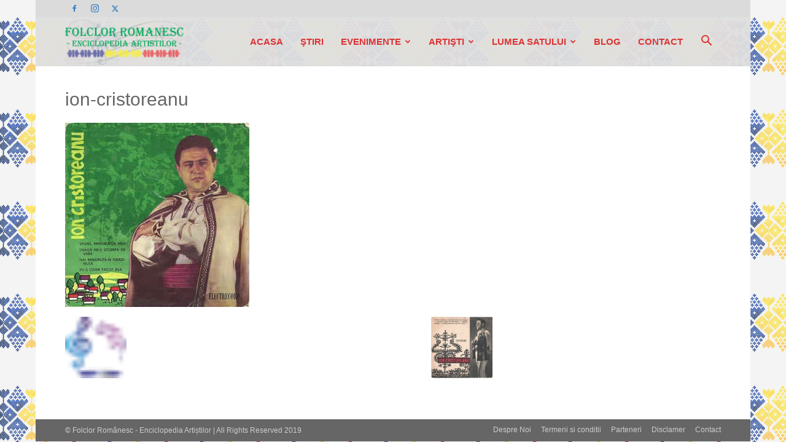

--- FILE ---
content_type: text/html; charset=UTF-8
request_url: https://folclor-romanesc.ro/ion-cristoreanu-2/
body_size: 12968
content:
<!doctype html > <!--[if IE 8]><html class="ie8" lang="en"> <![endif]--> <!--[if IE 9]><html class="ie9" lang="en"> <![endif]--> <!--[if gt IE 8]><!--><html dir="ltr" lang="en-US" prefix="og: https://ogp.me/ns#"> <!--<![endif]--><head><link media="all" href="https://folclor-romanesc.ro/wp-content/cache/autoptimize/autoptimize_fd3bc9352b48acbc5e010676e3c2a505.php" rel="stylesheet"><title>ion-cristoreanu | Folclor Românesc</title><meta charset="UTF-8" /><meta name="viewport" content="width=device-width, initial-scale=1.0"><link rel="pingback" href="https://folclor-romanesc.ro/xmlrpc.php" /><meta name="robots" content="max-image-preview:large" /><meta name="author" content="Folclor Românesc"/><link rel="canonical" href="https://folclor-romanesc.ro/ion-cristoreanu-2/" /><meta name="generator" content="All in One SEO (AIOSEO) 4.9.2" /><meta property="og:locale" content="en_US" /><meta property="og:site_name" content="Folclor Românesc" /><meta property="og:type" content="article" /><meta property="og:title" content="ion-cristoreanu | Folclor Românesc" /><meta property="og:url" content="https://folclor-romanesc.ro/ion-cristoreanu-2/" /><meta property="article:published_time" content="2016-10-29T10:23:06+00:00" /><meta property="article:modified_time" content="2018-01-10T12:56:23+00:00" /><meta property="article:publisher" content="https://www.facebook.com/musicartist.ro" /><meta name="twitter:card" content="summary" /><meta name="twitter:title" content="ion-cristoreanu | Folclor Românesc" /> <script type="application/ld+json" class="aioseo-schema">{"@context":"https:\/\/schema.org","@graph":[{"@type":"BreadcrumbList","@id":"https:\/\/folclor-romanesc.ro\/ion-cristoreanu-2\/#breadcrumblist","itemListElement":[{"@type":"ListItem","@id":"https:\/\/folclor-romanesc.ro#listItem","position":1,"name":"Home","item":"https:\/\/folclor-romanesc.ro","nextItem":{"@type":"ListItem","@id":"https:\/\/folclor-romanesc.ro\/ion-cristoreanu-2\/#listItem","name":"ion-cristoreanu"}},{"@type":"ListItem","@id":"https:\/\/folclor-romanesc.ro\/ion-cristoreanu-2\/#listItem","position":2,"name":"ion-cristoreanu","previousItem":{"@type":"ListItem","@id":"https:\/\/folclor-romanesc.ro#listItem","name":"Home"}}]},{"@type":"ItemPage","@id":"https:\/\/folclor-romanesc.ro\/ion-cristoreanu-2\/#itempage","url":"https:\/\/folclor-romanesc.ro\/ion-cristoreanu-2\/","name":"ion-cristoreanu | Folclor Rom\u00e2nesc","inLanguage":"en-US","isPartOf":{"@id":"https:\/\/folclor-romanesc.ro\/#website"},"breadcrumb":{"@id":"https:\/\/folclor-romanesc.ro\/ion-cristoreanu-2\/#breadcrumblist"},"author":{"@id":"https:\/\/folclor-romanesc.ro\/author\/musicart\/#author"},"creator":{"@id":"https:\/\/folclor-romanesc.ro\/author\/musicart\/#author"},"datePublished":"2016-10-29T13:23:06+02:00","dateModified":"2018-01-10T14:56:23+02:00"},{"@type":"Person","@id":"https:\/\/folclor-romanesc.ro\/#person","name":"Fratila Rossi"},{"@type":"Person","@id":"https:\/\/folclor-romanesc.ro\/author\/musicart\/#author","url":"https:\/\/folclor-romanesc.ro\/author\/musicart\/","name":"Folclor Rom\u00e2nesc"},{"@type":"WebSite","@id":"https:\/\/folclor-romanesc.ro\/#website","url":"https:\/\/folclor-romanesc.ro\/","name":"Folclor Rom\u00e2nesc","description":"\u0218tiri, Evenimente, Arti\u0219ti, Interviuri, Concerte, Muzic\u0103 Popular\u0103","inLanguage":"en-US","publisher":{"@id":"https:\/\/folclor-romanesc.ro\/#person"}}]}</script> <link rel="icon" type="image/png" href="https://folclor-romanesc.ro/wp-content/uploads/2019/01/Fav-Ico.png"><link rel="apple-touch-icon" sizes="76x76" href="https://folclor-romanesc.ro/wp-content/uploads/2019/01/Fav-Ico.png"/><link rel="apple-touch-icon" sizes="120x120" href="https://folclor-romanesc.ro/wp-content/uploads/2019/01/Fav-Ico.png"/><link rel="apple-touch-icon" sizes="152x152" href="https://folclor-romanesc.ro/wp-content/uploads/2019/01/Fav-Ico.png"/><link rel="apple-touch-icon" sizes="114x114" href="https://folclor-romanesc.ro/wp-content/uploads/2019/01/Fav-Ico.png"/><link rel="apple-touch-icon" sizes="144x144" href="https://folclor-romanesc.ro/wp-content/uploads/2019/01/Fav-Ico.png"/><link rel="alternate" type="application/rss+xml" title="Folclor Românesc &raquo; Feed" href="https://folclor-romanesc.ro/feed/" /><link rel="alternate" type="application/rss+xml" title="Folclor Românesc &raquo; Comments Feed" href="https://folclor-romanesc.ro/comments/feed/" /><link rel="alternate" title="oEmbed (JSON)" type="application/json+oembed" href="https://folclor-romanesc.ro/wp-json/oembed/1.0/embed?url=https%3A%2F%2Ffolclor-romanesc.ro%2Fion-cristoreanu-2%2F" /><link rel="alternate" title="oEmbed (XML)" type="text/xml+oembed" href="https://folclor-romanesc.ro/wp-json/oembed/1.0/embed?url=https%3A%2F%2Ffolclor-romanesc.ro%2Fion-cristoreanu-2%2F&#038;format=xml" />  <script src="//www.googletagmanager.com/gtag/js?id=G-8PWVZC8EQP"  data-cfasync="false" data-wpfc-render="false" type="text/javascript" async></script> <script data-cfasync="false" data-wpfc-render="false" type="text/javascript">var mi_version='9.11.1';var mi_track_user=true;var mi_no_track_reason='';var MonsterInsightsDefaultLocations={"page_location":"https:\/\/folclor-romanesc.ro\/ion-cristoreanu-2\/"};if(typeof MonsterInsightsPrivacyGuardFilter==='function'){var MonsterInsightsLocations=(typeof MonsterInsightsExcludeQuery==='object')?MonsterInsightsPrivacyGuardFilter(MonsterInsightsExcludeQuery):MonsterInsightsPrivacyGuardFilter(MonsterInsightsDefaultLocations);}else{var MonsterInsightsLocations=(typeof MonsterInsightsExcludeQuery==='object')?MonsterInsightsExcludeQuery:MonsterInsightsDefaultLocations;}
var disableStrs=['ga-disable-G-8PWVZC8EQP',];function __gtagTrackerIsOptedOut(){for(var index=0;index<disableStrs.length;index++){if(document.cookie.indexOf(disableStrs[index]+'=true')>-1){return true;}}
return false;}
if(__gtagTrackerIsOptedOut()){for(var index=0;index<disableStrs.length;index++){window[disableStrs[index]]=true;}}
function __gtagTrackerOptout(){for(var index=0;index<disableStrs.length;index++){document.cookie=disableStrs[index]+'=true; expires=Thu, 31 Dec 2099 23:59:59 UTC; path=/';window[disableStrs[index]]=true;}}
if('undefined'===typeof gaOptout){function gaOptout(){__gtagTrackerOptout();}}
window.dataLayer=window.dataLayer||[];window.MonsterInsightsDualTracker={helpers:{},trackers:{},};if(mi_track_user){function __gtagDataLayer(){dataLayer.push(arguments);}
function __gtagTracker(type,name,parameters){if(!parameters){parameters={};}
if(parameters.send_to){__gtagDataLayer.apply(null,arguments);return;}
if(type==='event'){parameters.send_to=monsterinsights_frontend.v4_id;var hookName=name;if(typeof parameters['event_category']!=='undefined'){hookName=parameters['event_category']+':'+name;}
if(typeof MonsterInsightsDualTracker.trackers[hookName]!=='undefined'){MonsterInsightsDualTracker.trackers[hookName](parameters);}else{__gtagDataLayer('event',name,parameters);}}else{__gtagDataLayer.apply(null,arguments);}}
__gtagTracker('js',new Date());__gtagTracker('set',{'developer_id.dZGIzZG':true,});if(MonsterInsightsLocations.page_location){__gtagTracker('set',MonsterInsightsLocations);}
__gtagTracker('config','G-8PWVZC8EQP',{"forceSSL":"true","link_attribution":"true"});window.gtag=__gtagTracker;(function(){var noopfn=function(){return null;};var newtracker=function(){return new Tracker();};var Tracker=function(){return null;};var p=Tracker.prototype;p.get=noopfn;p.set=noopfn;p.send=function(){var args=Array.prototype.slice.call(arguments);args.unshift('send');__gaTracker.apply(null,args);};var __gaTracker=function(){var len=arguments.length;if(len===0){return;}
var f=arguments[len-1];if(typeof f!=='object'||f===null||typeof f.hitCallback!=='function'){if('send'===arguments[0]){var hitConverted,hitObject=false,action;if('event'===arguments[1]){if('undefined'!==typeof arguments[3]){hitObject={'eventAction':arguments[3],'eventCategory':arguments[2],'eventLabel':arguments[4],'value':arguments[5]?arguments[5]:1,}}}
if('pageview'===arguments[1]){if('undefined'!==typeof arguments[2]){hitObject={'eventAction':'page_view','page_path':arguments[2],}}}
if(typeof arguments[2]==='object'){hitObject=arguments[2];}
if(typeof arguments[5]==='object'){Object.assign(hitObject,arguments[5]);}
if('undefined'!==typeof arguments[1].hitType){hitObject=arguments[1];if('pageview'===hitObject.hitType){hitObject.eventAction='page_view';}}
if(hitObject){action='timing'===arguments[1].hitType?'timing_complete':hitObject.eventAction;hitConverted=mapArgs(hitObject);__gtagTracker('event',action,hitConverted);}}
return;}
function mapArgs(args){var arg,hit={};var gaMap={'eventCategory':'event_category','eventAction':'event_action','eventLabel':'event_label','eventValue':'event_value','nonInteraction':'non_interaction','timingCategory':'event_category','timingVar':'name','timingValue':'value','timingLabel':'event_label','page':'page_path','location':'page_location','title':'page_title','referrer':'page_referrer',};for(arg in args){if(!(!args.hasOwnProperty(arg)||!gaMap.hasOwnProperty(arg))){hit[gaMap[arg]]=args[arg];}else{hit[arg]=args[arg];}}
return hit;}
try{f.hitCallback();}catch(ex){}};__gaTracker.create=newtracker;__gaTracker.getByName=newtracker;__gaTracker.getAll=function(){return[];};__gaTracker.remove=noopfn;__gaTracker.loaded=true;window['__gaTracker']=__gaTracker;})();}else{console.log("");(function(){function __gtagTracker(){return null;}
window['__gtagTracker']=__gtagTracker;window['gtag']=__gtagTracker;})();}</script>  <script data-cfasync="false" data-wpfc-render="false" type="text/javascript" id='monsterinsights-frontend-script-js-extra'>var monsterinsights_frontend={"js_events_tracking":"true","download_extensions":"doc,pdf,ppt,zip,xls,docx,pptx,xlsx","inbound_paths":"[{\"path\":\"\\\/go\\\/\",\"label\":\"affiliate\"},{\"path\":\"\\\/recommend\\\/\",\"label\":\"affiliate\"}]","home_url":"https:\/\/folclor-romanesc.ro","hash_tracking":"false","v4_id":"G-8PWVZC8EQP"};</script> <script type="text/javascript" src="https://folclor-romanesc.ro/wp-includes/js/jquery/jquery.min.js" id="jquery-core-js"></script> <script type="text/javascript" id="__ytprefs__-js-extra">var _EPYT_={"ajaxurl":"https://folclor-romanesc.ro/wp-admin/admin-ajax.php","security":"695e15a7ea","gallery_scrolloffset":"20","eppathtoscripts":"https://folclor-romanesc.ro/wp-content/plugins/youtube-embed-plus/scripts/","eppath":"https://folclor-romanesc.ro/wp-content/plugins/youtube-embed-plus/","epresponsiveselector":"[\"iframe.__youtube_prefs_widget__\"]","epdovol":"1","version":"14.2.4","evselector":"iframe.__youtube_prefs__[src], iframe[src*=\"youtube.com/embed/\"], iframe[src*=\"youtube-nocookie.com/embed/\"]","ajax_compat":"","maxres_facade":"eager","ytapi_load":"light","pause_others":"","stopMobileBuffer":"1","facade_mode":"","not_live_on_channel":""};</script> <script></script><link rel="https://api.w.org/" href="https://folclor-romanesc.ro/wp-json/" /><link rel="alternate" title="JSON" type="application/json" href="https://folclor-romanesc.ro/wp-json/wp/v2/media/494" /><link rel="EditURI" type="application/rsd+xml" title="RSD" href="https://folclor-romanesc.ro/xmlrpc.php?rsd" /><meta name="generator" content="WordPress 6.9" /><link rel='shortlink' href='https://folclor-romanesc.ro/?p=494' /><meta name="generator" content="Powered by WPBakery Page Builder - drag and drop page builder for WordPress."/>  <script type="text/javascript" id="td-generated-header-js">var tdBlocksArray=[];function tdBlock(){this.id='';this.block_type=1;this.atts='';this.td_column_number='';this.td_current_page=1;this.post_count=0;this.found_posts=0;this.max_num_pages=0;this.td_filter_value='';this.is_ajax_running=false;this.td_user_action='';this.header_color='';this.ajax_pagination_infinite_stop='';}
(function(){var htmlTag=document.getElementsByTagName("html")[0];if(navigator.userAgent.indexOf("MSIE 10.0")>-1){htmlTag.className+=' ie10';}
if(!!navigator.userAgent.match(/Trident.*rv\:11\./)){htmlTag.className+=' ie11';}
if(navigator.userAgent.indexOf("Edge")>-1){htmlTag.className+=' ieEdge';}
if(/(iPad|iPhone|iPod)/g.test(navigator.userAgent)){htmlTag.className+=' td-md-is-ios';}
var user_agent=navigator.userAgent.toLowerCase();if(user_agent.indexOf("android")>-1){htmlTag.className+=' td-md-is-android';}
if(-1!==navigator.userAgent.indexOf('Mac OS X')){htmlTag.className+=' td-md-is-os-x';}
if(/chrom(e|ium)/.test(navigator.userAgent.toLowerCase())){htmlTag.className+=' td-md-is-chrome';}
if(-1!==navigator.userAgent.indexOf('Firefox')){htmlTag.className+=' td-md-is-firefox';}
if(-1!==navigator.userAgent.indexOf('Safari')&&-1===navigator.userAgent.indexOf('Chrome')){htmlTag.className+=' td-md-is-safari';}
if(-1!==navigator.userAgent.indexOf('IEMobile')){htmlTag.className+=' td-md-is-iemobile';}})();var tdLocalCache={};(function(){"use strict";tdLocalCache={data:{},remove:function(resource_id){delete tdLocalCache.data[resource_id];},exist:function(resource_id){return tdLocalCache.data.hasOwnProperty(resource_id)&&tdLocalCache.data[resource_id]!==null;},get:function(resource_id){return tdLocalCache.data[resource_id];},set:function(resource_id,cachedData){tdLocalCache.remove(resource_id);tdLocalCache.data[resource_id]=cachedData;}};})();var td_viewport_interval_list=[{"limitBottom":767,"sidebarWidth":228},{"limitBottom":1018,"sidebarWidth":300},{"limitBottom":1140,"sidebarWidth":324}];var tdc_is_installed="yes";var tdc_domain_active=false;var td_ajax_url="https:\/\/folclor-romanesc.ro\/wp-admin\/admin-ajax.php?td_theme_name=Newspaper&v=12.7.3";var td_get_template_directory_uri="https:\/\/folclor-romanesc.ro\/wp-content\/plugins\/td-composer\/legacy\/common";var tds_snap_menu="snap";var tds_logo_on_sticky="show_header_logo";var tds_header_style="6";var td_please_wait="Please wait...";var td_email_user_pass_incorrect="User or password incorrect!";var td_email_user_incorrect="Email or username incorrect!";var td_email_incorrect="Email incorrect!";var td_user_incorrect="Username incorrect!";var td_email_user_empty="Email or username empty!";var td_pass_empty="Pass empty!";var td_pass_pattern_incorrect="Invalid Pass Pattern!";var td_retype_pass_incorrect="Retyped Pass incorrect!";var tds_more_articles_on_post_enable="show";var tds_more_articles_on_post_time_to_wait="";var tds_more_articles_on_post_pages_distance_from_top=0;var tds_captcha="";var tds_theme_color_site_wide="rgba(77,178,236,0.86)";var tds_smart_sidebar="enabled";var tdThemeName="Newspaper";var tdThemeNameWl="Newspaper";var td_magnific_popup_translation_tPrev="Previous (Left arrow key)";var td_magnific_popup_translation_tNext="Next (Right arrow key)";var td_magnific_popup_translation_tCounter="%curr% of %total%";var td_magnific_popup_translation_ajax_tError="The content from %url% could not be loaded.";var td_magnific_popup_translation_image_tError="The image #%curr% could not be loaded.";var tdBlockNonce="9e81269351";var tdMobileMenu="enabled";var tdMobileSearch="enabled";var tdDateNamesI18n={"month_names":["January","February","March","April","May","June","July","August","September","October","November","December"],"month_names_short":["Jan","Feb","Mar","Apr","May","Jun","Jul","Aug","Sep","Oct","Nov","Dec"],"day_names":["Sunday","Monday","Tuesday","Wednesday","Thursday","Friday","Saturday"],"day_names_short":["Sun","Mon","Tue","Wed","Thu","Fri","Sat"]};var tdb_modal_confirm="Save";var tdb_modal_cancel="Cancel";var tdb_modal_confirm_alt="Yes";var tdb_modal_cancel_alt="No";var td_deploy_mode="deploy";var td_ad_background_click_link="";var td_ad_background_click_target="";</script> <style>.td-header-wrap .black-menu .sf-menu>.current-menu-item>a,.td-header-wrap .black-menu .sf-menu>.current-menu-ancestor>a,.td-header-wrap .black-menu .sf-menu>.current-category-ancestor>a,.td-header-wrap .black-menu .sf-menu>li>a:hover,.td-header-wrap .black-menu .sf-menu>.sfHover>a,.td-header-style-12 .td-header-menu-wrap-full,.sf-menu>.current-menu-item>a:after,.sf-menu>.current-menu-ancestor>a:after,.sf-menu>.current-category-ancestor>a:after,.sf-menu>li:hover>a:after,.sf-menu>.sfHover>a:after,.td-header-style-12 .td-affix,.header-search-wrap .td-drop-down-search:after,.header-search-wrap .td-drop-down-search .btn:hover,input[type=submit]:hover,.td-read-more a,.td-post-category:hover,.td-grid-style-1.td-hover-1 .td-big-grid-post:hover .td-post-category,.td-grid-style-5.td-hover-1 .td-big-grid-post:hover .td-post-category,.td_top_authors .td-active .td-author-post-count,.td_top_authors .td-active .td-author-comments-count,.td_top_authors .td_mod_wrap:hover .td-author-post-count,.td_top_authors .td_mod_wrap:hover .td-author-comments-count,.td-404-sub-sub-title a:hover,.td-search-form-widget .wpb_button:hover,.td-rating-bar-wrap div,.td_category_template_3 .td-current-sub-category,.dropcap,.td_wrapper_video_playlist .td_video_controls_playlist_wrapper,.wpb_default,.wpb_default:hover,.td-left-smart-list:hover,.td-right-smart-list:hover,.woocommerce-checkout .woocommerce input.button:hover,.woocommerce-page .woocommerce a.button:hover,.woocommerce-account div.woocommerce .button:hover,#bbpress-forums button:hover,.bbp_widget_login .button:hover,.td-footer-wrapper .td-post-category,.td-footer-wrapper .widget_product_search input[type=submit]:hover,.woocommerce .product a.button:hover,.woocommerce .product #respond input#submit:hover,.woocommerce .checkout input#place_order:hover,.woocommerce .woocommerce.widget .button:hover,.single-product .product .summary .cart .button:hover,.woocommerce-cart .woocommerce table.cart .button:hover,.woocommerce-cart .woocommerce .shipping-calculator-form .button:hover,.td-next-prev-wrap a:hover,.td-load-more-wrap a:hover,.td-post-small-box a:hover,.page-nav .current,.page-nav:first-child>div,.td_category_template_8 .td-category-header .td-category a.td-current-sub-category,.td_category_template_4 .td-category-siblings .td-category a:hover,#bbpress-forums .bbp-pagination .current,#bbpress-forums #bbp-single-user-details #bbp-user-navigation li.current a,.td-theme-slider:hover .slide-meta-cat a,a.vc_btn-black:hover,.td-trending-now-wrapper:hover .td-trending-now-title,.td-scroll-up,.td-smart-list-button:hover,.td-weather-information:before,.td-weather-week:before,.td_block_exchange .td-exchange-header:before,.td_block_big_grid_9.td-grid-style-1 .td-post-category,.td_block_big_grid_9.td-grid-style-5 .td-post-category,.td-grid-style-6.td-hover-1 .td-module-thumb:after,.td-pulldown-syle-2 .td-subcat-dropdown ul:after,.td_block_template_9 .td-block-title:after,.td_block_template_15 .td-block-title:before,div.wpforms-container .wpforms-form div.wpforms-submit-container button[type=submit]{background-color:rgba(77,178,236,.86)}.td_block_template_4 .td-related-title .td-cur-simple-item:before{border-color:rgba(77,178,236,.86) transparent transparent transparent!important}.woocommerce .woocommerce-message .button:hover,.woocommerce .woocommerce-error .button:hover,.woocommerce .woocommerce-info .button:hover{background-color:rgba(77,178,236,.86)!important}.td_block_template_4 .td-related-title .td-cur-simple-item,.td_block_template_3 .td-related-title .td-cur-simple-item,.td_block_template_9 .td-related-title:after{background-color:rgba(77,178,236,.86)}.woocommerce .product .onsale,.woocommerce.widget .ui-slider .ui-slider-handle{background:none rgba(77,178,236,.86)}.woocommerce.widget.widget_layered_nav_filters ul li a{background:none repeat scroll 0 0 rgba(77,178,236,.86)!important}a,cite a:hover,.td_mega_menu_sub_cats .cur-sub-cat,.td-mega-span h3 a:hover,.td_mod_mega_menu:hover .entry-title a,.header-search-wrap .result-msg a:hover,.td-header-top-menu .td-drop-down-search .td_module_wrap:hover .entry-title a,.td-header-top-menu .td-icon-search:hover,.td-header-wrap .result-msg a:hover,.top-header-menu li a:hover,.top-header-menu .current-menu-item>a,.top-header-menu .current-menu-ancestor>a,.top-header-menu .current-category-ancestor>a,.td-social-icon-wrap>a:hover,.td-header-sp-top-widget .td-social-icon-wrap a:hover,.td-page-content blockquote p,.td-post-content blockquote p,.mce-content-body blockquote p,.comment-content blockquote p,.wpb_text_column blockquote p,.td_block_text_with_title blockquote p,.td_module_wrap:hover .entry-title a,.td-subcat-filter .td-subcat-list a:hover,.td-subcat-filter .td-subcat-dropdown a:hover,.td_quote_on_blocks,.dropcap2,.dropcap3,.td_top_authors .td-active .td-authors-name a,.td_top_authors .td_mod_wrap:hover .td-authors-name a,.td-post-next-prev-content a:hover,.author-box-wrap .td-author-social a:hover,.td-author-name a:hover,.td-author-url a:hover,.td_mod_related_posts:hover h3>a,.td-post-template-11 .td-related-title .td-related-left:hover,.td-post-template-11 .td-related-title .td-related-right:hover,.td-post-template-11 .td-related-title .td-cur-simple-item,.td-post-template-11 .td_block_related_posts .td-next-prev-wrap a:hover,.comment-reply-link:hover,.logged-in-as a:hover,#cancel-comment-reply-link:hover,.td-search-query,.td-category-header .td-pulldown-category-filter-link:hover,.td-category-siblings .td-subcat-dropdown a:hover,.td-category-siblings .td-subcat-dropdown a.td-current-sub-category,.widget a:hover,.td_wp_recentcomments a:hover,.archive .widget_archive .current,.archive .widget_archive .current a,.widget_calendar tfoot a:hover,.woocommerce a.added_to_cart:hover,.woocommerce-account .woocommerce-MyAccount-navigation a:hover,#bbpress-forums li.bbp-header .bbp-reply-content span a:hover,#bbpress-forums .bbp-forum-freshness a:hover,#bbpress-forums .bbp-topic-freshness a:hover,#bbpress-forums .bbp-forums-list li a:hover,#bbpress-forums .bbp-forum-title:hover,#bbpress-forums .bbp-topic-permalink:hover,#bbpress-forums .bbp-topic-started-by a:hover,#bbpress-forums .bbp-topic-started-in a:hover,#bbpress-forums .bbp-body .super-sticky li.bbp-topic-title .bbp-topic-permalink,#bbpress-forums .bbp-body .sticky li.bbp-topic-title .bbp-topic-permalink,.widget_display_replies .bbp-author-name,.widget_display_topics .bbp-author-name,.footer-text-wrap .footer-email-wrap a,.td-subfooter-menu li a:hover,.footer-social-wrap a:hover,a.vc_btn-black:hover,.td-smart-list-dropdown-wrap .td-smart-list-button:hover,.td_module_17 .td-read-more a:hover,.td_module_18 .td-read-more a:hover,.td_module_19 .td-post-author-name a:hover,.td-instagram-user a,.td-pulldown-syle-2 .td-subcat-dropdown:hover .td-subcat-more span,.td-pulldown-syle-2 .td-subcat-dropdown:hover .td-subcat-more i,.td-pulldown-syle-3 .td-subcat-dropdown:hover .td-subcat-more span,.td-pulldown-syle-3 .td-subcat-dropdown:hover .td-subcat-more i,.td-block-title-wrap .td-wrapper-pulldown-filter .td-pulldown-filter-display-option:hover,.td-block-title-wrap .td-wrapper-pulldown-filter .td-pulldown-filter-display-option:hover i,.td-block-title-wrap .td-wrapper-pulldown-filter .td-pulldown-filter-link:hover,.td-block-title-wrap .td-wrapper-pulldown-filter .td-pulldown-filter-item .td-cur-simple-item,.td_block_template_2 .td-related-title .td-cur-simple-item,.td_block_template_5 .td-related-title .td-cur-simple-item,.td_block_template_6 .td-related-title .td-cur-simple-item,.td_block_template_7 .td-related-title .td-cur-simple-item,.td_block_template_8 .td-related-title .td-cur-simple-item,.td_block_template_9 .td-related-title .td-cur-simple-item,.td_block_template_10 .td-related-title .td-cur-simple-item,.td_block_template_11 .td-related-title .td-cur-simple-item,.td_block_template_12 .td-related-title .td-cur-simple-item,.td_block_template_13 .td-related-title .td-cur-simple-item,.td_block_template_14 .td-related-title .td-cur-simple-item,.td_block_template_15 .td-related-title .td-cur-simple-item,.td_block_template_16 .td-related-title .td-cur-simple-item,.td_block_template_17 .td-related-title .td-cur-simple-item,.td-theme-wrap .sf-menu ul .td-menu-item>a:hover,.td-theme-wrap .sf-menu ul .sfHover>a,.td-theme-wrap .sf-menu ul .current-menu-ancestor>a,.td-theme-wrap .sf-menu ul .current-category-ancestor>a,.td-theme-wrap .sf-menu ul .current-menu-item>a,.td_outlined_btn,.td_block_categories_tags .td-ct-item:hover{color:rgba(77,178,236,.86)}a.vc_btn-black.vc_btn_square_outlined:hover,a.vc_btn-black.vc_btn_outlined:hover,.td-mega-menu-page .wpb_content_element ul li a:hover,.td-theme-wrap .td-aj-search-results .td_module_wrap:hover .entry-title a,.td-theme-wrap .header-search-wrap .result-msg a:hover{color:rgba(77,178,236,.86)!important}.td-next-prev-wrap a:hover,.td-load-more-wrap a:hover,.td-post-small-box a:hover,.page-nav .current,.page-nav:first-child>div,.td_category_template_8 .td-category-header .td-category a.td-current-sub-category,.td_category_template_4 .td-category-siblings .td-category a:hover,#bbpress-forums .bbp-pagination .current,.post .td_quote_box,.page .td_quote_box,a.vc_btn-black:hover,.td_block_template_5 .td-block-title>*,.td_outlined_btn{border-color:rgba(77,178,236,.86)}.td_wrapper_video_playlist .td_video_currently_playing:after{border-color:rgba(77,178,236,.86)!important}.header-search-wrap .td-drop-down-search:before{border-color:transparent transparent rgba(77,178,236,.86) transparent}.block-title>span,.block-title>a,.block-title>label,.widgettitle,.widgettitle:after,.td-trending-now-title,.td-trending-now-wrapper:hover .td-trending-now-title,.wpb_tabs li.ui-tabs-active a,.wpb_tabs li:hover a,.vc_tta-container .vc_tta-color-grey.vc_tta-tabs-position-top.vc_tta-style-classic .vc_tta-tabs-container .vc_tta-tab.vc_active>a,.vc_tta-container .vc_tta-color-grey.vc_tta-tabs-position-top.vc_tta-style-classic .vc_tta-tabs-container .vc_tta-tab:hover>a,.td_block_template_1 .td-related-title .td-cur-simple-item,.woocommerce .product .products h2:not(.woocommerce-loop-product__title),.td-subcat-filter .td-subcat-dropdown:hover .td-subcat-more,.td_3D_btn,.td_shadow_btn,.td_default_btn,.td_round_btn,.td_outlined_btn:hover{background-color:rgba(77,178,236,.86)}.woocommerce div.product .woocommerce-tabs ul.tabs li.active{background-color:rgba(77,178,236,.86)!important}.block-title,.td_block_template_1 .td-related-title,.wpb_tabs .wpb_tabs_nav,.vc_tta-container .vc_tta-color-grey.vc_tta-tabs-position-top.vc_tta-style-classic .vc_tta-tabs-container,.woocommerce div.product .woocommerce-tabs ul.tabs:before{border-color:rgba(77,178,236,.86)}.td_block_wrap .td-subcat-item a.td-cur-simple-item{color:rgba(77,178,236,.86)}.td-grid-style-4 .entry-title{background-color:rgba(77,178,236,.86)}.block-title>span,.block-title>span>a,.block-title>a,.block-title>label,.widgettitle,.widgettitle:after,.td-trending-now-title,.td-trending-now-wrapper:hover .td-trending-now-title,.wpb_tabs li.ui-tabs-active a,.wpb_tabs li:hover a,.vc_tta-container .vc_tta-color-grey.vc_tta-tabs-position-top.vc_tta-style-classic .vc_tta-tabs-container .vc_tta-tab.vc_active>a,.vc_tta-container .vc_tta-color-grey.vc_tta-tabs-position-top.vc_tta-style-classic .vc_tta-tabs-container .vc_tta-tab:hover>a,.td_block_template_1 .td-related-title .td-cur-simple-item,.woocommerce .product .products h2:not(.woocommerce-loop-product__title),.td-subcat-filter .td-subcat-dropdown:hover .td-subcat-more,.td-weather-information:before,.td-weather-week:before,.td_block_exchange .td-exchange-header:before,.td-theme-wrap .td_block_template_3 .td-block-title>*,.td-theme-wrap .td_block_template_4 .td-block-title>*,.td-theme-wrap .td_block_template_7 .td-block-title>*,.td-theme-wrap .td_block_template_9 .td-block-title:after,.td-theme-wrap .td_block_template_10 .td-block-title:before,.td-theme-wrap .td_block_template_11 .td-block-title:before,.td-theme-wrap .td_block_template_11 .td-block-title:after,.td-theme-wrap .td_block_template_14 .td-block-title,.td-theme-wrap .td_block_template_15 .td-block-title:before,.td-theme-wrap .td_block_template_17 .td-block-title:before{background-color:#6e83c1}.woocommerce div.product .woocommerce-tabs ul.tabs li.active{background-color:#6e83c1!important}.block-title,.td_block_template_1 .td-related-title,.wpb_tabs .wpb_tabs_nav,.vc_tta-container .vc_tta-color-grey.vc_tta-tabs-position-top.vc_tta-style-classic .vc_tta-tabs-container,.woocommerce div.product .woocommerce-tabs ul.tabs:before,.td-theme-wrap .td_block_template_5 .td-block-title>*,.td-theme-wrap .td_block_template_17 .td-block-title,.td-theme-wrap .td_block_template_17 .td-block-title:before{border-color:#6e83c1}.td-theme-wrap .td_block_template_4 .td-block-title>*:before,.td-theme-wrap .td_block_template_17 .td-block-title:after{border-color:#6e83c1 transparent transparent}.td-theme-wrap .td_block_template_4 .td-related-title .td-cur-simple-item:before{border-color:#6e83c1 transparent transparent transparent!important}.td-header-wrap .td-header-top-menu-full,.td-header-wrap .top-header-menu .sub-menu{background-color:rgba(214,214,214,.83)}.td-header-style-8 .td-header-top-menu-full{background-color:transparent}.td-header-style-8 .td-header-top-menu-full .td-header-top-menu{background-color:rgba(214,214,214,.83);padding-left:15px;padding-right:15px}.td-header-wrap .td-header-top-menu-full .td-header-top-menu,.td-header-wrap .td-header-top-menu-full{border-bottom:none}.td-header-top-menu,.td-header-top-menu a,.td-header-wrap .td-header-top-menu-full .td-header-top-menu,.td-header-wrap .td-header-top-menu-full a,.td-header-style-8 .td-header-top-menu,.td-header-style-8 .td-header-top-menu a,.td-header-top-menu .td-drop-down-search .entry-title a{color:rgba(30,115,190,.92)}.td-header-wrap .td-header-menu-wrap-full,.td-header-menu-wrap.td-affix,.td-header-style-3 .td-header-main-menu,.td-header-style-3 .td-affix .td-header-main-menu,.td-header-style-4 .td-header-main-menu,.td-header-style-4 .td-affix .td-header-main-menu,.td-header-style-8 .td-header-menu-wrap.td-affix,.td-header-style-8 .td-header-top-menu-full{background-color:rgba(224,224,224,.95)}.td-boxed-layout .td-header-style-3 .td-header-menu-wrap,.td-boxed-layout .td-header-style-4 .td-header-menu-wrap,.td-header-style-3 .td_stretch_content .td-header-menu-wrap,.td-header-style-4 .td_stretch_content .td-header-menu-wrap{background-color:rgba(224,224,224,.95)!important}@media (min-width:1019px){.td-header-style-1 .td-header-sp-recs,.td-header-style-1 .td-header-sp-logo{margin-bottom:28px}}@media (min-width:768px) and (max-width:1018px){.td-header-style-1 .td-header-sp-recs,.td-header-style-1 .td-header-sp-logo{margin-bottom:14px}}.td-header-style-7 .td-header-top-menu{border-bottom:none}.sf-menu>.current-menu-item>a:after,.sf-menu>.current-menu-ancestor>a:after,.sf-menu>.current-category-ancestor>a:after,.sf-menu>li:hover>a:after,.sf-menu>.sfHover>a:after,.td_block_mega_menu .td-next-prev-wrap a:hover,.td-mega-span .td-post-category:hover,.td-header-wrap .black-menu .sf-menu>li>a:hover,.td-header-wrap .black-menu .sf-menu>.current-menu-ancestor>a,.td-header-wrap .black-menu .sf-menu>.sfHover>a,.header-search-wrap .td-drop-down-search:after,.header-search-wrap .td-drop-down-search .btn:hover,.td-header-wrap .black-menu .sf-menu>.current-menu-item>a,.td-header-wrap .black-menu .sf-menu>.current-menu-ancestor>a,.td-header-wrap .black-menu .sf-menu>.current-category-ancestor>a{background-color:#4db2ec}.td_block_mega_menu .td-next-prev-wrap a:hover{border-color:#4db2ec}.header-search-wrap .td-drop-down-search:before{border-color:transparent transparent #4db2ec}.td_mega_menu_sub_cats .cur-sub-cat,.td_mod_mega_menu:hover .entry-title a,.td-theme-wrap .sf-menu ul .td-menu-item>a:hover,.td-theme-wrap .sf-menu ul .sfHover>a,.td-theme-wrap .sf-menu ul .current-menu-ancestor>a,.td-theme-wrap .sf-menu ul .current-category-ancestor>a,.td-theme-wrap .sf-menu ul .current-menu-item>a{color:#4db2ec}.td-header-wrap .td-header-menu-wrap .sf-menu>li>a,.td-header-wrap .td-header-menu-social .td-social-icon-wrap a,.td-header-style-4 .td-header-menu-social .td-social-icon-wrap i,.td-header-style-5 .td-header-menu-social .td-social-icon-wrap i,.td-header-style-6 .td-header-menu-social .td-social-icon-wrap i,.td-header-style-12 .td-header-menu-social .td-social-icon-wrap i,.td-header-wrap .header-search-wrap #td-header-search-button .td-icon-search{color:#d33}.td-header-wrap .td-header-menu-social+.td-search-wrapper #td-header-search-button:before{background-color:#d33}.td-theme-wrap #td-header-search,.td-theme-wrap .header-search-wrap .td-aj-search-results{border-color:rgba(78,142,252,.67)!important}@media (max-width:767px){body .td-header-wrap .td-header-main-menu{background-color:#dbe8c5!important}}.td-footer-wrapper,.td-footer-wrapper .td_block_template_7 .td-block-title>*,.td-footer-wrapper .td_block_template_17 .td-block-title,.td-footer-wrapper .td-block-title-wrap .td-wrapper-pulldown-filter{background-color:#878787}.td-sub-footer-container{background-color:#666}.td-post-content h1,.td-post-content h2,.td-post-content h3,.td-post-content h4,.td-post-content h5,.td-post-content h6{color:#666}.td-page-header h1,.td-page-title,.woocommerce-page .page-title{color:#666}.td-page-content h1,.td-page-content h2,.td-page-content h3,.td-page-content h4,.td-page-content h5,.td-page-content h6{color:#666}.td-page-content .widgettitle{color:#fff}ul.sf-menu>.td-menu-item>a,.td-theme-wrap .td-header-menu-social{font-size:15px}.post blockquote p,.page blockquote p,.td-post-text-content blockquote p{font-size:13px;line-height:13px;font-weight:700}.td-post-content h1{font-size:15px;line-height:15px;font-weight:700}.td-post-content h2{font-size:15px;line-height:15px}.td-page-content h1,.wpb_text_column h1{font-size:15px;line-height:15px;font-weight:700}.td-page-content h2,.wpb_text_column h2{font-size:15px;line-height:15px}body{background-color:rgba(244,244,244,.98);background-image:url("https://folclor-romanesc.ro/wp-content/uploads/2019/01/Motive-Populare-150x150.png")}.td-header-wrap .black-menu .sf-menu>.current-menu-item>a,.td-header-wrap .black-menu .sf-menu>.current-menu-ancestor>a,.td-header-wrap .black-menu .sf-menu>.current-category-ancestor>a,.td-header-wrap .black-menu .sf-menu>li>a:hover,.td-header-wrap .black-menu .sf-menu>.sfHover>a,.td-header-style-12 .td-header-menu-wrap-full,.sf-menu>.current-menu-item>a:after,.sf-menu>.current-menu-ancestor>a:after,.sf-menu>.current-category-ancestor>a:after,.sf-menu>li:hover>a:after,.sf-menu>.sfHover>a:after,.td-header-style-12 .td-affix,.header-search-wrap .td-drop-down-search:after,.header-search-wrap .td-drop-down-search .btn:hover,input[type=submit]:hover,.td-read-more a,.td-post-category:hover,.td-grid-style-1.td-hover-1 .td-big-grid-post:hover .td-post-category,.td-grid-style-5.td-hover-1 .td-big-grid-post:hover .td-post-category,.td_top_authors .td-active .td-author-post-count,.td_top_authors .td-active .td-author-comments-count,.td_top_authors .td_mod_wrap:hover .td-author-post-count,.td_top_authors .td_mod_wrap:hover .td-author-comments-count,.td-404-sub-sub-title a:hover,.td-search-form-widget .wpb_button:hover,.td-rating-bar-wrap div,.td_category_template_3 .td-current-sub-category,.dropcap,.td_wrapper_video_playlist .td_video_controls_playlist_wrapper,.wpb_default,.wpb_default:hover,.td-left-smart-list:hover,.td-right-smart-list:hover,.woocommerce-checkout .woocommerce input.button:hover,.woocommerce-page .woocommerce a.button:hover,.woocommerce-account div.woocommerce .button:hover,#bbpress-forums button:hover,.bbp_widget_login .button:hover,.td-footer-wrapper .td-post-category,.td-footer-wrapper .widget_product_search input[type=submit]:hover,.woocommerce .product a.button:hover,.woocommerce .product #respond input#submit:hover,.woocommerce .checkout input#place_order:hover,.woocommerce .woocommerce.widget .button:hover,.single-product .product .summary .cart .button:hover,.woocommerce-cart .woocommerce table.cart .button:hover,.woocommerce-cart .woocommerce .shipping-calculator-form .button:hover,.td-next-prev-wrap a:hover,.td-load-more-wrap a:hover,.td-post-small-box a:hover,.page-nav .current,.page-nav:first-child>div,.td_category_template_8 .td-category-header .td-category a.td-current-sub-category,.td_category_template_4 .td-category-siblings .td-category a:hover,#bbpress-forums .bbp-pagination .current,#bbpress-forums #bbp-single-user-details #bbp-user-navigation li.current a,.td-theme-slider:hover .slide-meta-cat a,a.vc_btn-black:hover,.td-trending-now-wrapper:hover .td-trending-now-title,.td-scroll-up,.td-smart-list-button:hover,.td-weather-information:before,.td-weather-week:before,.td_block_exchange .td-exchange-header:before,.td_block_big_grid_9.td-grid-style-1 .td-post-category,.td_block_big_grid_9.td-grid-style-5 .td-post-category,.td-grid-style-6.td-hover-1 .td-module-thumb:after,.td-pulldown-syle-2 .td-subcat-dropdown ul:after,.td_block_template_9 .td-block-title:after,.td_block_template_15 .td-block-title:before,div.wpforms-container .wpforms-form div.wpforms-submit-container button[type=submit]{background-color:rgba(77,178,236,.86)}.td_block_template_4 .td-related-title .td-cur-simple-item:before{border-color:rgba(77,178,236,.86) transparent transparent transparent!important}.woocommerce .woocommerce-message .button:hover,.woocommerce .woocommerce-error .button:hover,.woocommerce .woocommerce-info .button:hover{background-color:rgba(77,178,236,.86)!important}.td_block_template_4 .td-related-title .td-cur-simple-item,.td_block_template_3 .td-related-title .td-cur-simple-item,.td_block_template_9 .td-related-title:after{background-color:rgba(77,178,236,.86)}.woocommerce .product .onsale,.woocommerce.widget .ui-slider .ui-slider-handle{background:none rgba(77,178,236,.86)}.woocommerce.widget.widget_layered_nav_filters ul li a{background:none repeat scroll 0 0 rgba(77,178,236,.86)!important}a,cite a:hover,.td_mega_menu_sub_cats .cur-sub-cat,.td-mega-span h3 a:hover,.td_mod_mega_menu:hover .entry-title a,.header-search-wrap .result-msg a:hover,.td-header-top-menu .td-drop-down-search .td_module_wrap:hover .entry-title a,.td-header-top-menu .td-icon-search:hover,.td-header-wrap .result-msg a:hover,.top-header-menu li a:hover,.top-header-menu .current-menu-item>a,.top-header-menu .current-menu-ancestor>a,.top-header-menu .current-category-ancestor>a,.td-social-icon-wrap>a:hover,.td-header-sp-top-widget .td-social-icon-wrap a:hover,.td-page-content blockquote p,.td-post-content blockquote p,.mce-content-body blockquote p,.comment-content blockquote p,.wpb_text_column blockquote p,.td_block_text_with_title blockquote p,.td_module_wrap:hover .entry-title a,.td-subcat-filter .td-subcat-list a:hover,.td-subcat-filter .td-subcat-dropdown a:hover,.td_quote_on_blocks,.dropcap2,.dropcap3,.td_top_authors .td-active .td-authors-name a,.td_top_authors .td_mod_wrap:hover .td-authors-name a,.td-post-next-prev-content a:hover,.author-box-wrap .td-author-social a:hover,.td-author-name a:hover,.td-author-url a:hover,.td_mod_related_posts:hover h3>a,.td-post-template-11 .td-related-title .td-related-left:hover,.td-post-template-11 .td-related-title .td-related-right:hover,.td-post-template-11 .td-related-title .td-cur-simple-item,.td-post-template-11 .td_block_related_posts .td-next-prev-wrap a:hover,.comment-reply-link:hover,.logged-in-as a:hover,#cancel-comment-reply-link:hover,.td-search-query,.td-category-header .td-pulldown-category-filter-link:hover,.td-category-siblings .td-subcat-dropdown a:hover,.td-category-siblings .td-subcat-dropdown a.td-current-sub-category,.widget a:hover,.td_wp_recentcomments a:hover,.archive .widget_archive .current,.archive .widget_archive .current a,.widget_calendar tfoot a:hover,.woocommerce a.added_to_cart:hover,.woocommerce-account .woocommerce-MyAccount-navigation a:hover,#bbpress-forums li.bbp-header .bbp-reply-content span a:hover,#bbpress-forums .bbp-forum-freshness a:hover,#bbpress-forums .bbp-topic-freshness a:hover,#bbpress-forums .bbp-forums-list li a:hover,#bbpress-forums .bbp-forum-title:hover,#bbpress-forums .bbp-topic-permalink:hover,#bbpress-forums .bbp-topic-started-by a:hover,#bbpress-forums .bbp-topic-started-in a:hover,#bbpress-forums .bbp-body .super-sticky li.bbp-topic-title .bbp-topic-permalink,#bbpress-forums .bbp-body .sticky li.bbp-topic-title .bbp-topic-permalink,.widget_display_replies .bbp-author-name,.widget_display_topics .bbp-author-name,.footer-text-wrap .footer-email-wrap a,.td-subfooter-menu li a:hover,.footer-social-wrap a:hover,a.vc_btn-black:hover,.td-smart-list-dropdown-wrap .td-smart-list-button:hover,.td_module_17 .td-read-more a:hover,.td_module_18 .td-read-more a:hover,.td_module_19 .td-post-author-name a:hover,.td-instagram-user a,.td-pulldown-syle-2 .td-subcat-dropdown:hover .td-subcat-more span,.td-pulldown-syle-2 .td-subcat-dropdown:hover .td-subcat-more i,.td-pulldown-syle-3 .td-subcat-dropdown:hover .td-subcat-more span,.td-pulldown-syle-3 .td-subcat-dropdown:hover .td-subcat-more i,.td-block-title-wrap .td-wrapper-pulldown-filter .td-pulldown-filter-display-option:hover,.td-block-title-wrap .td-wrapper-pulldown-filter .td-pulldown-filter-display-option:hover i,.td-block-title-wrap .td-wrapper-pulldown-filter .td-pulldown-filter-link:hover,.td-block-title-wrap .td-wrapper-pulldown-filter .td-pulldown-filter-item .td-cur-simple-item,.td_block_template_2 .td-related-title .td-cur-simple-item,.td_block_template_5 .td-related-title .td-cur-simple-item,.td_block_template_6 .td-related-title .td-cur-simple-item,.td_block_template_7 .td-related-title .td-cur-simple-item,.td_block_template_8 .td-related-title .td-cur-simple-item,.td_block_template_9 .td-related-title .td-cur-simple-item,.td_block_template_10 .td-related-title .td-cur-simple-item,.td_block_template_11 .td-related-title .td-cur-simple-item,.td_block_template_12 .td-related-title .td-cur-simple-item,.td_block_template_13 .td-related-title .td-cur-simple-item,.td_block_template_14 .td-related-title .td-cur-simple-item,.td_block_template_15 .td-related-title .td-cur-simple-item,.td_block_template_16 .td-related-title .td-cur-simple-item,.td_block_template_17 .td-related-title .td-cur-simple-item,.td-theme-wrap .sf-menu ul .td-menu-item>a:hover,.td-theme-wrap .sf-menu ul .sfHover>a,.td-theme-wrap .sf-menu ul .current-menu-ancestor>a,.td-theme-wrap .sf-menu ul .current-category-ancestor>a,.td-theme-wrap .sf-menu ul .current-menu-item>a,.td_outlined_btn,.td_block_categories_tags .td-ct-item:hover{color:rgba(77,178,236,.86)}a.vc_btn-black.vc_btn_square_outlined:hover,a.vc_btn-black.vc_btn_outlined:hover,.td-mega-menu-page .wpb_content_element ul li a:hover,.td-theme-wrap .td-aj-search-results .td_module_wrap:hover .entry-title a,.td-theme-wrap .header-search-wrap .result-msg a:hover{color:rgba(77,178,236,.86)!important}.td-next-prev-wrap a:hover,.td-load-more-wrap a:hover,.td-post-small-box a:hover,.page-nav .current,.page-nav:first-child>div,.td_category_template_8 .td-category-header .td-category a.td-current-sub-category,.td_category_template_4 .td-category-siblings .td-category a:hover,#bbpress-forums .bbp-pagination .current,.post .td_quote_box,.page .td_quote_box,a.vc_btn-black:hover,.td_block_template_5 .td-block-title>*,.td_outlined_btn{border-color:rgba(77,178,236,.86)}.td_wrapper_video_playlist .td_video_currently_playing:after{border-color:rgba(77,178,236,.86)!important}.header-search-wrap .td-drop-down-search:before{border-color:transparent transparent rgba(77,178,236,.86) transparent}.block-title>span,.block-title>a,.block-title>label,.widgettitle,.widgettitle:after,.td-trending-now-title,.td-trending-now-wrapper:hover .td-trending-now-title,.wpb_tabs li.ui-tabs-active a,.wpb_tabs li:hover a,.vc_tta-container .vc_tta-color-grey.vc_tta-tabs-position-top.vc_tta-style-classic .vc_tta-tabs-container .vc_tta-tab.vc_active>a,.vc_tta-container .vc_tta-color-grey.vc_tta-tabs-position-top.vc_tta-style-classic .vc_tta-tabs-container .vc_tta-tab:hover>a,.td_block_template_1 .td-related-title .td-cur-simple-item,.woocommerce .product .products h2:not(.woocommerce-loop-product__title),.td-subcat-filter .td-subcat-dropdown:hover .td-subcat-more,.td_3D_btn,.td_shadow_btn,.td_default_btn,.td_round_btn,.td_outlined_btn:hover{background-color:rgba(77,178,236,.86)}.woocommerce div.product .woocommerce-tabs ul.tabs li.active{background-color:rgba(77,178,236,.86)!important}.block-title,.td_block_template_1 .td-related-title,.wpb_tabs .wpb_tabs_nav,.vc_tta-container .vc_tta-color-grey.vc_tta-tabs-position-top.vc_tta-style-classic .vc_tta-tabs-container,.woocommerce div.product .woocommerce-tabs ul.tabs:before{border-color:rgba(77,178,236,.86)}.td_block_wrap .td-subcat-item a.td-cur-simple-item{color:rgba(77,178,236,.86)}.td-grid-style-4 .entry-title{background-color:rgba(77,178,236,.86)}.block-title>span,.block-title>span>a,.block-title>a,.block-title>label,.widgettitle,.widgettitle:after,.td-trending-now-title,.td-trending-now-wrapper:hover .td-trending-now-title,.wpb_tabs li.ui-tabs-active a,.wpb_tabs li:hover a,.vc_tta-container .vc_tta-color-grey.vc_tta-tabs-position-top.vc_tta-style-classic .vc_tta-tabs-container .vc_tta-tab.vc_active>a,.vc_tta-container .vc_tta-color-grey.vc_tta-tabs-position-top.vc_tta-style-classic .vc_tta-tabs-container .vc_tta-tab:hover>a,.td_block_template_1 .td-related-title .td-cur-simple-item,.woocommerce .product .products h2:not(.woocommerce-loop-product__title),.td-subcat-filter .td-subcat-dropdown:hover .td-subcat-more,.td-weather-information:before,.td-weather-week:before,.td_block_exchange .td-exchange-header:before,.td-theme-wrap .td_block_template_3 .td-block-title>*,.td-theme-wrap .td_block_template_4 .td-block-title>*,.td-theme-wrap .td_block_template_7 .td-block-title>*,.td-theme-wrap .td_block_template_9 .td-block-title:after,.td-theme-wrap .td_block_template_10 .td-block-title:before,.td-theme-wrap .td_block_template_11 .td-block-title:before,.td-theme-wrap .td_block_template_11 .td-block-title:after,.td-theme-wrap .td_block_template_14 .td-block-title,.td-theme-wrap .td_block_template_15 .td-block-title:before,.td-theme-wrap .td_block_template_17 .td-block-title:before{background-color:#6e83c1}.woocommerce div.product .woocommerce-tabs ul.tabs li.active{background-color:#6e83c1!important}.block-title,.td_block_template_1 .td-related-title,.wpb_tabs .wpb_tabs_nav,.vc_tta-container .vc_tta-color-grey.vc_tta-tabs-position-top.vc_tta-style-classic .vc_tta-tabs-container,.woocommerce div.product .woocommerce-tabs ul.tabs:before,.td-theme-wrap .td_block_template_5 .td-block-title>*,.td-theme-wrap .td_block_template_17 .td-block-title,.td-theme-wrap .td_block_template_17 .td-block-title:before{border-color:#6e83c1}.td-theme-wrap .td_block_template_4 .td-block-title>*:before,.td-theme-wrap .td_block_template_17 .td-block-title:after{border-color:#6e83c1 transparent transparent}.td-theme-wrap .td_block_template_4 .td-related-title .td-cur-simple-item:before{border-color:#6e83c1 transparent transparent transparent!important}.td-header-wrap .td-header-top-menu-full,.td-header-wrap .top-header-menu .sub-menu{background-color:rgba(214,214,214,.83)}.td-header-style-8 .td-header-top-menu-full{background-color:transparent}.td-header-style-8 .td-header-top-menu-full .td-header-top-menu{background-color:rgba(214,214,214,.83);padding-left:15px;padding-right:15px}.td-header-wrap .td-header-top-menu-full .td-header-top-menu,.td-header-wrap .td-header-top-menu-full{border-bottom:none}.td-header-top-menu,.td-header-top-menu a,.td-header-wrap .td-header-top-menu-full .td-header-top-menu,.td-header-wrap .td-header-top-menu-full a,.td-header-style-8 .td-header-top-menu,.td-header-style-8 .td-header-top-menu a,.td-header-top-menu .td-drop-down-search .entry-title a{color:rgba(30,115,190,.92)}.td-header-wrap .td-header-menu-wrap-full,.td-header-menu-wrap.td-affix,.td-header-style-3 .td-header-main-menu,.td-header-style-3 .td-affix .td-header-main-menu,.td-header-style-4 .td-header-main-menu,.td-header-style-4 .td-affix .td-header-main-menu,.td-header-style-8 .td-header-menu-wrap.td-affix,.td-header-style-8 .td-header-top-menu-full{background-color:rgba(224,224,224,.95)}.td-boxed-layout .td-header-style-3 .td-header-menu-wrap,.td-boxed-layout .td-header-style-4 .td-header-menu-wrap,.td-header-style-3 .td_stretch_content .td-header-menu-wrap,.td-header-style-4 .td_stretch_content .td-header-menu-wrap{background-color:rgba(224,224,224,.95)!important}@media (min-width:1019px){.td-header-style-1 .td-header-sp-recs,.td-header-style-1 .td-header-sp-logo{margin-bottom:28px}}@media (min-width:768px) and (max-width:1018px){.td-header-style-1 .td-header-sp-recs,.td-header-style-1 .td-header-sp-logo{margin-bottom:14px}}.td-header-style-7 .td-header-top-menu{border-bottom:none}.sf-menu>.current-menu-item>a:after,.sf-menu>.current-menu-ancestor>a:after,.sf-menu>.current-category-ancestor>a:after,.sf-menu>li:hover>a:after,.sf-menu>.sfHover>a:after,.td_block_mega_menu .td-next-prev-wrap a:hover,.td-mega-span .td-post-category:hover,.td-header-wrap .black-menu .sf-menu>li>a:hover,.td-header-wrap .black-menu .sf-menu>.current-menu-ancestor>a,.td-header-wrap .black-menu .sf-menu>.sfHover>a,.header-search-wrap .td-drop-down-search:after,.header-search-wrap .td-drop-down-search .btn:hover,.td-header-wrap .black-menu .sf-menu>.current-menu-item>a,.td-header-wrap .black-menu .sf-menu>.current-menu-ancestor>a,.td-header-wrap .black-menu .sf-menu>.current-category-ancestor>a{background-color:#4db2ec}.td_block_mega_menu .td-next-prev-wrap a:hover{border-color:#4db2ec}.header-search-wrap .td-drop-down-search:before{border-color:transparent transparent #4db2ec}.td_mega_menu_sub_cats .cur-sub-cat,.td_mod_mega_menu:hover .entry-title a,.td-theme-wrap .sf-menu ul .td-menu-item>a:hover,.td-theme-wrap .sf-menu ul .sfHover>a,.td-theme-wrap .sf-menu ul .current-menu-ancestor>a,.td-theme-wrap .sf-menu ul .current-category-ancestor>a,.td-theme-wrap .sf-menu ul .current-menu-item>a{color:#4db2ec}.td-header-wrap .td-header-menu-wrap .sf-menu>li>a,.td-header-wrap .td-header-menu-social .td-social-icon-wrap a,.td-header-style-4 .td-header-menu-social .td-social-icon-wrap i,.td-header-style-5 .td-header-menu-social .td-social-icon-wrap i,.td-header-style-6 .td-header-menu-social .td-social-icon-wrap i,.td-header-style-12 .td-header-menu-social .td-social-icon-wrap i,.td-header-wrap .header-search-wrap #td-header-search-button .td-icon-search{color:#d33}.td-header-wrap .td-header-menu-social+.td-search-wrapper #td-header-search-button:before{background-color:#d33}.td-theme-wrap #td-header-search,.td-theme-wrap .header-search-wrap .td-aj-search-results{border-color:rgba(78,142,252,.67)!important}@media (max-width:767px){body .td-header-wrap .td-header-main-menu{background-color:#dbe8c5!important}}.td-footer-wrapper,.td-footer-wrapper .td_block_template_7 .td-block-title>*,.td-footer-wrapper .td_block_template_17 .td-block-title,.td-footer-wrapper .td-block-title-wrap .td-wrapper-pulldown-filter{background-color:#878787}.td-sub-footer-container{background-color:#666}.td-post-content h1,.td-post-content h2,.td-post-content h3,.td-post-content h4,.td-post-content h5,.td-post-content h6{color:#666}.td-page-header h1,.td-page-title,.woocommerce-page .page-title{color:#666}.td-page-content h1,.td-page-content h2,.td-page-content h3,.td-page-content h4,.td-page-content h5,.td-page-content h6{color:#666}.td-page-content .widgettitle{color:#fff}ul.sf-menu>.td-menu-item>a,.td-theme-wrap .td-header-menu-social{font-size:15px}.post blockquote p,.page blockquote p,.td-post-text-content blockquote p{font-size:13px;line-height:13px;font-weight:700}.td-post-content h1{font-size:15px;line-height:15px;font-weight:700}.td-post-content h2{font-size:15px;line-height:15px}.td-page-content h1,.wpb_text_column h1{font-size:15px;line-height:15px;font-weight:700}.td-page-content h2,.wpb_text_column h2{font-size:15px;line-height:15px}</style> <noscript><style>.wpb_animate_when_almost_visible{opacity:1}</style></noscript></head><body class="attachment wp-singular attachment-template-default single single-attachment postid-494 attachmentid-494 attachment-jpeg wp-theme-Newspaper td-standard-pack ion-cristoreanu-2 global-block-template-2 single_template_7 wpb-js-composer js-comp-ver-7.6 vc_responsive td-boxed-layout" itemscope="itemscope" itemtype="https://schema.org/WebPage"><div class="td-scroll-up" data-style="style1"><i class="td-icon-menu-up"></i></div><div class="td-menu-background" style="visibility:hidden"></div><div id="td-mobile-nav" style="visibility:hidden"><div class="td-mobile-container"><div class="td-menu-socials-wrap"><div class="td-menu-socials"> <span class="td-social-icon-wrap"> <a target="_blank" href="https://www.facebook.com/MusicArtistro-1422048737809544/?fref=ts" title="Facebook"> <i class="td-icon-font td-icon-facebook"></i> <span style="display: none">Facebook</span> </a> </span> <span class="td-social-icon-wrap"> <a target="_blank" href="https://www.instagram.com/enciclopediaartistilor/" title="Instagram"> <i class="td-icon-font td-icon-instagram"></i> <span style="display: none">Instagram</span> </a> </span> <span class="td-social-icon-wrap"> <a target="_blank" href="https://twitter.com/MusicArtistRo" title="Twitter"> <i class="td-icon-font td-icon-twitter"></i> <span style="display: none">Twitter</span> </a> </span></div><div class="td-mobile-close"> <span><i class="td-icon-close-mobile"></i></span></div></div><div class="td-mobile-content"><div class="menu-music-artist-container"><ul id="menu-music-artist" class="td-mobile-main-menu"><li id="menu-item-62" class="menu-item menu-item-type-custom menu-item-object-custom menu-item-home menu-item-first menu-item-62"><a href="https://folclor-romanesc.ro">Acasa</a></li><li id="menu-item-691" class="menu-item menu-item-type-post_type menu-item-object-page menu-item-691"><a href="https://folclor-romanesc.ro/stiri/">Ştiri</a></li><li id="menu-item-715" class="menu-item menu-item-type-post_type menu-item-object-page menu-item-has-children menu-item-715"><a href="https://folclor-romanesc.ro/eveniment/">Evenimente<i class="td-icon-menu-right td-element-after"></i></a><ul class="sub-menu"><li id="menu-item-7680" class="menu-item menu-item-type-post_type menu-item-object-page menu-item-7680"><a href="https://folclor-romanesc.ro/festivaluri/">Festivaluri</a></li><li id="menu-item-1067" class="menu-item menu-item-type-taxonomy menu-item-object-category menu-item-1067"><a href="https://folclor-romanesc.ro/category/evenimente/concerte/">Concerte</a></li><li id="menu-item-2276" class="menu-item menu-item-type-taxonomy menu-item-object-category menu-item-2276"><a href="https://folclor-romanesc.ro/category/evenimente/spectacole/">Spectacole</a></li><li id="menu-item-1155" class="menu-item menu-item-type-taxonomy menu-item-object-category menu-item-1155"><a href="https://folclor-romanesc.ro/category/evenimente/targuri/">Târguri</a></li></ul></li><li id="menu-item-134" class="menu-item menu-item-type-post_type menu-item-object-page menu-item-has-children menu-item-134"><a href="https://folclor-romanesc.ro/artisti/">Artişti<i class="td-icon-menu-right td-element-after"></i></a><ul class="sub-menu"><li id="menu-item-1217" class="menu-item menu-item-type-taxonomy menu-item-object-category menu-item-1217"><a href="https://folclor-romanesc.ro/category/ansambluri-folclorice/">Ansambluri Folclorice</a></li><li id="menu-item-1827" class="menu-item menu-item-type-post_type menu-item-object-page menu-item-1827"><a href="https://folclor-romanesc.ro/debutant/">Debutanți</a></li><li id="menu-item-2196" class="menu-item menu-item-type-post_type menu-item-object-page menu-item-2196"><a href="https://folclor-romanesc.ro/tinere-talente/">Tinere talente</a></li></ul></li><li id="menu-item-722" class="menu-item menu-item-type-post_type menu-item-object-page menu-item-has-children menu-item-722"><a href="https://folclor-romanesc.ro/lumea-satului/">Lumea Satului<i class="td-icon-menu-right td-element-after"></i></a><ul class="sub-menu"><li id="menu-item-673" class="menu-item menu-item-type-taxonomy menu-item-object-category menu-item-673"><a href="https://folclor-romanesc.ro/category/lumea-satului/traditii/">Tradiții</a></li><li id="menu-item-716" class="menu-item menu-item-type-taxonomy menu-item-object-category menu-item-716"><a href="https://folclor-romanesc.ro/category/lumea-satului/retete-romanesti/">Reţete Româneşti</a></li><li id="menu-item-674" class="menu-item menu-item-type-taxonomy menu-item-object-category menu-item-674"><a href="https://folclor-romanesc.ro/category/lumea-satului/lacase-de-cult/">Lăcașe de Cult</a></li><li id="menu-item-1629" class="menu-item menu-item-type-post_type menu-item-object-page menu-item-1629"><a href="https://folclor-romanesc.ro/lumea-satului/mituri-si-superstitii/">Mituri și Superstiții</a></li></ul></li><li id="menu-item-4366" class="menu-item menu-item-type-post_type menu-item-object-page menu-item-4366"><a href="https://folclor-romanesc.ro/blog/">Blog</a></li><li id="menu-item-40" class="menu-item menu-item-type-post_type menu-item-object-page menu-item-40"><a href="https://folclor-romanesc.ro/contact/">Contact</a></li></ul></div></div></div></div><div class="td-search-background" style="visibility:hidden"></div><div class="td-search-wrap-mob" style="visibility:hidden"><div class="td-drop-down-search"><form method="get" class="td-search-form" action="https://folclor-romanesc.ro/"><div class="td-search-close"> <span><i class="td-icon-close-mobile"></i></span></div><div role="search" class="td-search-input"> <span>Search</span> <input id="td-header-search-mob" type="text" value="" name="s" autocomplete="off" /></div></form><div id="td-aj-search-mob" class="td-ajax-search-flex"></div></div></div><div id="td-outer-wrap" class="td-theme-wrap"><div class="tdc-header-wrap "><div class="td-header-wrap td-header-style-6 "><div class="td-header-top-menu-full td-container-wrap "><div class="td-container td-header-row td-header-top-menu"><div class="top-bar-style-2"><div class="td-header-sp-top-widget"> <span class="td-social-icon-wrap"> <a target="_blank" href="https://www.facebook.com/MusicArtistro-1422048737809544/?fref=ts" title="Facebook"> <i class="td-icon-font td-icon-facebook"></i> <span style="display: none">Facebook</span> </a> </span> <span class="td-social-icon-wrap"> <a target="_blank" href="https://www.instagram.com/enciclopediaartistilor/" title="Instagram"> <i class="td-icon-font td-icon-instagram"></i> <span style="display: none">Instagram</span> </a> </span> <span class="td-social-icon-wrap"> <a target="_blank" href="https://twitter.com/MusicArtistRo" title="Twitter"> <i class="td-icon-font td-icon-twitter"></i> <span style="display: none">Twitter</span> </a> </span></div><div class="td-header-sp-top-menu"></div></div><div id="login-form" class="white-popup-block mfp-hide mfp-with-anim td-login-modal-wrap"><div class="td-login-wrap"> <a href="#" aria-label="Back" class="td-back-button"><i class="td-icon-modal-back"></i></a><div id="td-login-div" class="td-login-form-div td-display-block"><div class="td-login-panel-title">Sign in</div><div class="td-login-panel-descr">Welcome! Log into your account</div><div class="td_display_err"></div><form id="loginForm" action="#" method="post"><div class="td-login-inputs"><input class="td-login-input" autocomplete="username" type="text" name="login_email" id="login_email" value="" required><label for="login_email">your username</label></div><div class="td-login-inputs"><input class="td-login-input" autocomplete="current-password" type="password" name="login_pass" id="login_pass" value="" required><label for="login_pass">your password</label></div> <input type="button"  name="login_button" id="login_button" class="wpb_button btn td-login-button" value="Login"></form><div class="td-login-info-text"><a href="#" id="forgot-pass-link">Forgot your password? Get help</a></div></div><div id="td-forgot-pass-div" class="td-login-form-div td-display-none"><div class="td-login-panel-title">Password recovery</div><div class="td-login-panel-descr">Recover your password</div><div class="td_display_err"></div><form id="forgotpassForm" action="#" method="post"><div class="td-login-inputs"><input class="td-login-input" type="text" name="forgot_email" id="forgot_email" value="" required><label for="forgot_email">your email</label></div> <input type="button" name="forgot_button" id="forgot_button" class="wpb_button btn td-login-button" value="Send My Password"></form><div class="td-login-info-text">A password will be e-mailed to you.</div></div></div></div></div></div><div class="td-header-menu-wrap-full td-container-wrap "><div class="td-header-menu-wrap "><div class="td-container td-header-row td-header-main-menu black-menu"><div class="header-search-wrap"><div class="td-search-btns-wrap"> <a id="td-header-search-button" href="#" aria-label="Search" role="button" class="dropdown-toggle " data-toggle="dropdown"><i class="td-icon-search"></i></a> <a id="td-header-search-button-mob" href="#" aria-label="Search" class="dropdown-toggle " data-toggle="dropdown"><i class="td-icon-search"></i></a></div><div class="td-drop-down-search" aria-labelledby="td-header-search-button"><form method="get" class="td-search-form" action="https://folclor-romanesc.ro/"><div role="search" class="td-head-form-search-wrap"> <input id="td-header-search" type="text" value="" name="s" autocomplete="off" /><input class="wpb_button wpb_btn-inverse btn" type="submit" id="td-header-search-top" value="Search" /></div></form><div id="td-aj-search"></div></div></div><div id="td-header-menu" role="navigation"><div id="td-top-mobile-toggle"><a href="#" role="button" aria-label="Menu"><i class="td-icon-font td-icon-mobile"></i></a></div><div class="td-main-menu-logo td-logo-in-menu"> <a class="td-mobile-logo td-sticky-header" aria-label="Logo" href="https://folclor-romanesc.ro/"> <noscript><img class="td-retina-data" data-retina="https://folclor-romanesc.ro/wp-content/uploads/2019/11/Folclor-Romanesc-300x115.png" src="https://folclor-romanesc.ro/wp-content/uploads/2019/11/Folclor-Romanesc-150x124.png" alt="Folclor Românesc - Enciclopedia Artiștilor" title="Folclor Românesc - Enciclopedia Artiștilor"  width="" height=""/></noscript><img class="lazyload td-retina-data" data-retina="https://folclor-romanesc.ro/wp-content/uploads/2019/11/Folclor-Romanesc-300x115.png" src='data:image/svg+xml,%3Csvg%20xmlns=%22http://www.w3.org/2000/svg%22%20viewBox=%220%200%20210%20140%22%3E%3C/svg%3E' data-src="https://folclor-romanesc.ro/wp-content/uploads/2019/11/Folclor-Romanesc-150x124.png" alt="Folclor Românesc - Enciclopedia Artiștilor" title="Folclor Românesc - Enciclopedia Artiștilor"  width="" height=""/> </a> <a class="td-header-logo td-sticky-header" aria-label="Logo" href="https://folclor-romanesc.ro/"> <noscript><img class="td-retina-data" data-retina="https://folclor-romanesc.ro/wp-content/uploads/2019/11/Folclor-Romanesc-300x115.png" src="https://folclor-romanesc.ro/wp-content/uploads/2019/11/Folclor-Romanesc-300x115.png" alt="Folclor Românesc - Enciclopedia Artiștilor" title="Folclor Românesc - Enciclopedia Artiștilor"  width="" height=""/></noscript><img class="lazyload td-retina-data" data-retina="https://folclor-romanesc.ro/wp-content/uploads/2019/11/Folclor-Romanesc-300x115.png" src='data:image/svg+xml,%3Csvg%20xmlns=%22http://www.w3.org/2000/svg%22%20viewBox=%220%200%20210%20140%22%3E%3C/svg%3E' data-src="https://folclor-romanesc.ro/wp-content/uploads/2019/11/Folclor-Romanesc-300x115.png" alt="Folclor Românesc - Enciclopedia Artiștilor" title="Folclor Românesc - Enciclopedia Artiștilor"  width="" height=""/> <span class="td-visual-hidden">Folclor Românesc</span> </a></div><div class="menu-music-artist-container"><ul id="menu-music-artist-1" class="sf-menu"><li class="menu-item menu-item-type-custom menu-item-object-custom menu-item-home menu-item-first td-menu-item td-normal-menu menu-item-62"><a href="https://folclor-romanesc.ro">Acasa</a></li><li class="menu-item menu-item-type-post_type menu-item-object-page td-menu-item td-normal-menu menu-item-691"><a href="https://folclor-romanesc.ro/stiri/">Ştiri</a></li><li class="menu-item menu-item-type-post_type menu-item-object-page menu-item-has-children td-menu-item td-normal-menu menu-item-715"><a href="https://folclor-romanesc.ro/eveniment/">Evenimente</a><ul class="sub-menu"><li class="menu-item menu-item-type-post_type menu-item-object-page td-menu-item td-normal-menu menu-item-7680"><a href="https://folclor-romanesc.ro/festivaluri/">Festivaluri</a></li><li class="menu-item menu-item-type-taxonomy menu-item-object-category td-menu-item td-normal-menu menu-item-1067"><a href="https://folclor-romanesc.ro/category/evenimente/concerte/">Concerte</a></li><li class="menu-item menu-item-type-taxonomy menu-item-object-category td-menu-item td-normal-menu menu-item-2276"><a href="https://folclor-romanesc.ro/category/evenimente/spectacole/">Spectacole</a></li><li class="menu-item menu-item-type-taxonomy menu-item-object-category td-menu-item td-normal-menu menu-item-1155"><a href="https://folclor-romanesc.ro/category/evenimente/targuri/">Târguri</a></li></ul></li><li class="menu-item menu-item-type-post_type menu-item-object-page menu-item-has-children td-menu-item td-normal-menu menu-item-134"><a href="https://folclor-romanesc.ro/artisti/">Artişti</a><ul class="sub-menu"><li class="menu-item menu-item-type-taxonomy menu-item-object-category td-menu-item td-normal-menu menu-item-1217"><a href="https://folclor-romanesc.ro/category/ansambluri-folclorice/">Ansambluri Folclorice</a></li><li class="menu-item menu-item-type-post_type menu-item-object-page td-menu-item td-normal-menu menu-item-1827"><a href="https://folclor-romanesc.ro/debutant/">Debutanți</a></li><li class="menu-item menu-item-type-post_type menu-item-object-page td-menu-item td-normal-menu menu-item-2196"><a href="https://folclor-romanesc.ro/tinere-talente/">Tinere talente</a></li></ul></li><li class="menu-item menu-item-type-post_type menu-item-object-page menu-item-has-children td-menu-item td-normal-menu menu-item-722"><a href="https://folclor-romanesc.ro/lumea-satului/">Lumea Satului</a><ul class="sub-menu"><li class="menu-item menu-item-type-taxonomy menu-item-object-category td-menu-item td-normal-menu menu-item-673"><a href="https://folclor-romanesc.ro/category/lumea-satului/traditii/">Tradiții</a></li><li class="menu-item menu-item-type-taxonomy menu-item-object-category td-menu-item td-normal-menu menu-item-716"><a href="https://folclor-romanesc.ro/category/lumea-satului/retete-romanesti/">Reţete Româneşti</a></li><li class="menu-item menu-item-type-taxonomy menu-item-object-category td-menu-item td-normal-menu menu-item-674"><a href="https://folclor-romanesc.ro/category/lumea-satului/lacase-de-cult/">Lăcașe de Cult</a></li><li class="menu-item menu-item-type-post_type menu-item-object-page td-menu-item td-normal-menu menu-item-1629"><a href="https://folclor-romanesc.ro/lumea-satului/mituri-si-superstitii/">Mituri și Superstiții</a></li></ul></li><li class="menu-item menu-item-type-post_type menu-item-object-page td-menu-item td-normal-menu menu-item-4366"><a href="https://folclor-romanesc.ro/blog/">Blog</a></li><li class="menu-item menu-item-type-post_type menu-item-object-page td-menu-item td-normal-menu menu-item-40"><a href="https://folclor-romanesc.ro/contact/">Contact</a></li></ul></div></div></div></div></div></div></div><div class="td-main-content-wrap td-container-wrap"><div class="td-container "><div class="td-crumb-container"></div><div class="td-pb-row"><div class="td-pb-span8 td-main-content"><div class="td-ss-main-content"><h1 class="entry-title td-page-title"> <span>ion-cristoreanu</span></h1> <a href="https://folclor-romanesc.ro/wp-content/uploads/2016/10/Ion-Cristoreanu-1.jpg" title="ion-cristoreanu" rel="attachment"><noscript><img class="td-attachment-page-image" src="https://folclor-romanesc.ro/wp-content/uploads/2016/10/Ion-Cristoreanu-1.jpg" alt="Grigore Lese" /></noscript><img class="lazyload td-attachment-page-image" src='data:image/svg+xml,%3Csvg%20xmlns=%22http://www.w3.org/2000/svg%22%20viewBox=%220%200%20210%20140%22%3E%3C/svg%3E' data-src="https://folclor-romanesc.ro/wp-content/uploads/2016/10/Ion-Cristoreanu-1.jpg" alt="Grigore Lese" /></a><div class="td-attachment-page-content"></div><div class="td-attachment-prev"><a href='https://folclor-romanesc.ro/16/'><noscript><img width="16" height="17" src="https://folclor-romanesc.ro/wp-content/uploads/2016/10/16.png" class="attachment-thumbnail size-thumbnail" alt="favicon" decoding="async" /></noscript><img width="16" height="17" src='data:image/svg+xml,%3Csvg%20xmlns=%22http://www.w3.org/2000/svg%22%20viewBox=%220%200%2016%2017%22%3E%3C/svg%3E' data-src="https://folclor-romanesc.ro/wp-content/uploads/2016/10/16.png" class="lazyload attachment-thumbnail size-thumbnail" alt="favicon" decoding="async" /></a></div><div class="td-attachment-next"><a href='https://folclor-romanesc.ro/ion-cristoreanu-2-2/'><noscript><img width="150" height="150" src="https://folclor-romanesc.ro/wp-content/uploads/2016/10/Ion-Cristoreanu-2-150x150.jpg" class="attachment-thumbnail size-thumbnail" alt="ion-cristoreanu-2" decoding="async" srcset="https://folclor-romanesc.ro/wp-content/uploads/2016/10/Ion-Cristoreanu-2-150x150.jpg 150w, https://folclor-romanesc.ro/wp-content/uploads/2016/10/Ion-Cristoreanu-2.jpg 300w, https://folclor-romanesc.ro/wp-content/uploads/2016/10/Ion-Cristoreanu-2-180x180.jpg 180w" sizes="(max-width: 150px) 100vw, 150px" /></noscript><img width="150" height="150" src='data:image/svg+xml,%3Csvg%20xmlns=%22http://www.w3.org/2000/svg%22%20viewBox=%220%200%20150%20150%22%3E%3C/svg%3E' data-src="https://folclor-romanesc.ro/wp-content/uploads/2016/10/Ion-Cristoreanu-2-150x150.jpg" class="lazyload attachment-thumbnail size-thumbnail" alt="ion-cristoreanu-2" decoding="async" data-srcset="https://folclor-romanesc.ro/wp-content/uploads/2016/10/Ion-Cristoreanu-2-150x150.jpg 150w, https://folclor-romanesc.ro/wp-content/uploads/2016/10/Ion-Cristoreanu-2.jpg 300w, https://folclor-romanesc.ro/wp-content/uploads/2016/10/Ion-Cristoreanu-2-180x180.jpg 180w" data-sizes="(max-width: 150px) 100vw, 150px" /></a></div></div></div><div class="td-pb-span4 td-main-sidebar"><div class="td-ss-main-sidebar"></div></div></div></div></div><div class="tdc-footer-wrap "><div class="td-sub-footer-container td-container-wrap "><div class="td-container"><div class="td-pb-row"><div class="td-pb-span td-sub-footer-menu"><div class="menu-footer-container"><ul id="menu-footer" class="td-subfooter-menu"><li id="menu-item-2064" class="menu-item menu-item-type-post_type menu-item-object-page menu-item-first td-menu-item td-normal-menu menu-item-2064"><a href="https://folclor-romanesc.ro/despre-noi/">Despre Noi</a></li><li id="menu-item-49" class="menu-item menu-item-type-post_type menu-item-object-page td-menu-item td-normal-menu menu-item-49"><a href="https://folclor-romanesc.ro/termeni-si-conditii/">Termeni si conditii</a></li><li id="menu-item-5190" class="menu-item menu-item-type-taxonomy menu-item-object-category td-menu-item td-normal-menu menu-item-5190"><a href="https://folclor-romanesc.ro/category/parteneri/">Parteneri</a></li><li id="menu-item-50" class="menu-item menu-item-type-post_type menu-item-object-page td-menu-item td-normal-menu menu-item-50"><a href="https://folclor-romanesc.ro/disclamer/">Disclamer</a></li><li id="menu-item-52" class="menu-item menu-item-type-post_type menu-item-object-page td-menu-item td-normal-menu menu-item-52"><a href="https://folclor-romanesc.ro/contact/">Contact</a></li></ul></div></div><div class="td-pb-span td-sub-footer-copy"> &copy; Folclor Românesc - Enciclopedia Artiștilor | All Rights Reserved 2019</div></div></div></div></div></div> <script type="speculationrules">{"prefetch":[{"source":"document","where":{"and":[{"href_matches":"/*"},{"not":{"href_matches":["/wp-*.php","/wp-admin/*","/wp-content/uploads/*","/wp-content/*","/wp-content/plugins/*","/wp-content/themes/Newspaper/*","/*\\?(.+)"]}},{"not":{"selector_matches":"a[rel~=\"nofollow\"]"}},{"not":{"selector_matches":".no-prefetch, .no-prefetch a"}}]},"eagerness":"conservative"}]}</script> <div class="td-more-articles-box"> <i class="td-icon-close td-close-more-articles-box"></i> <span class="td-more-articles-box-title">MORE STORIES</span><div class="td-content-more-articles-box"><div class="td_module_6 td_module_wrap td-animation-stack td-meta-info-hide"><div class="td-module-thumb"><a href="https://folclor-romanesc.ro/leru-i-ler-la-cea-de-a-viii-a-editie/"  rel="bookmark" class="td-image-wrap " title="Leru-i ler … la cea de-a VIII-a ediție" ><noscript><img width="100" height="70" class="entry-thumb" src="https://folclor-romanesc.ro/wp-content/uploads/2018/11/Festivalul-national-Lerui-Ler-2018-100x70.jpg"  srcset="https://folclor-romanesc.ro/wp-content/uploads/2018/11/Festivalul-national-Lerui-Ler-2018-100x70.jpg 100w, https://folclor-romanesc.ro/wp-content/uploads/2018/11/Festivalul-national-Lerui-Ler-2018-218x150.jpg 218w" sizes="(max-width: 100px) 100vw, 100px"  alt="Festivalul national Leru&#039;i Ler 2018" title="Leru-i ler … la cea de-a VIII-a ediție" /></noscript><img width="100" height="70" class="lazyload entry-thumb" src='data:image/svg+xml,%3Csvg%20xmlns=%22http://www.w3.org/2000/svg%22%20viewBox=%220%200%20100%2070%22%3E%3C/svg%3E' data-src="https://folclor-romanesc.ro/wp-content/uploads/2018/11/Festivalul-national-Lerui-Ler-2018-100x70.jpg"  data-srcset="https://folclor-romanesc.ro/wp-content/uploads/2018/11/Festivalul-national-Lerui-Ler-2018-100x70.jpg 100w, https://folclor-romanesc.ro/wp-content/uploads/2018/11/Festivalul-national-Lerui-Ler-2018-218x150.jpg 218w" data-sizes="(max-width: 100px) 100vw, 100px"  alt="Festivalul national Leru&#039;i Ler 2018" title="Leru-i ler … la cea de-a VIII-a ediție" /></a></div><div class="item-details"><h3 class="entry-title td-module-title"><a href="https://folclor-romanesc.ro/leru-i-ler-la-cea-de-a-viii-a-editie/"  rel="bookmark" title="Leru-i ler … la cea de-a VIII-a ediție">Leru-i ler … la cea de-a VIII-a ediție</a></h3><div class="td-module-meta-info"></div></div></div><div class="td_module_6 td_module_wrap td-animation-stack td-meta-info-hide"><div class="td-module-thumb"><a href="https://folclor-romanesc.ro/maria-lataretu-biografie/"  rel="bookmark" class="td-image-wrap " title="Maria Lătărețu &#8211; Biografie" ><noscript><img width="100" height="70" class="entry-thumb" src="https://folclor-romanesc.ro/wp-content/uploads/2016/11/maria-latarestu-100x70.png"  srcset="https://folclor-romanesc.ro/wp-content/uploads/2016/11/maria-latarestu-100x70.png 100w, https://folclor-romanesc.ro/wp-content/uploads/2016/11/maria-latarestu-218x150.png 218w" sizes="(max-width: 100px) 100vw, 100px"  alt="Maria Lataretu Festival" title="Maria Lătărețu &#8211; Biografie" /></noscript><img width="100" height="70" class="lazyload entry-thumb" src='data:image/svg+xml,%3Csvg%20xmlns=%22http://www.w3.org/2000/svg%22%20viewBox=%220%200%20100%2070%22%3E%3C/svg%3E' data-src="https://folclor-romanesc.ro/wp-content/uploads/2016/11/maria-latarestu-100x70.png"  data-srcset="https://folclor-romanesc.ro/wp-content/uploads/2016/11/maria-latarestu-100x70.png 100w, https://folclor-romanesc.ro/wp-content/uploads/2016/11/maria-latarestu-218x150.png 218w" data-sizes="(max-width: 100px) 100vw, 100px"  alt="Maria Lataretu Festival" title="Maria Lătărețu &#8211; Biografie" /></a></div><div class="item-details"><h3 class="entry-title td-module-title"><a href="https://folclor-romanesc.ro/maria-lataretu-biografie/"  rel="bookmark" title="Maria Lătărețu &#8211; Biografie">Maria Lătărețu &#8211; Biografie</a></h3><div class="td-module-meta-info"></div></div></div><div class="td_module_6 td_module_wrap td-animation-stack td-meta-info-hide"><div class="td-module-thumb"><a href="https://folclor-romanesc.ro/festivalul-folcloric-salba-prahovei-2019/"  rel="bookmark" class="td-image-wrap " title="Festivalul folcloric Salba Prahovei 2019" ><noscript><img width="100" height="70" class="entry-thumb" src="https://folclor-romanesc.ro/wp-content/uploads/2019/07/Festivalul-folcloric-Salba-Prahovei-2019-100x70.jpg"  srcset="https://folclor-romanesc.ro/wp-content/uploads/2019/07/Festivalul-folcloric-Salba-Prahovei-2019-100x70.jpg 100w, https://folclor-romanesc.ro/wp-content/uploads/2019/07/Festivalul-folcloric-Salba-Prahovei-2019-218x150.jpg 218w" sizes="(max-width: 100px) 100vw, 100px"  alt="Festivalul folcloric Salba Prahovei 2019" title="Festivalul folcloric Salba Prahovei 2019" /></noscript><img width="100" height="70" class="lazyload entry-thumb" src='data:image/svg+xml,%3Csvg%20xmlns=%22http://www.w3.org/2000/svg%22%20viewBox=%220%200%20100%2070%22%3E%3C/svg%3E' data-src="https://folclor-romanesc.ro/wp-content/uploads/2019/07/Festivalul-folcloric-Salba-Prahovei-2019-100x70.jpg"  data-srcset="https://folclor-romanesc.ro/wp-content/uploads/2019/07/Festivalul-folcloric-Salba-Prahovei-2019-100x70.jpg 100w, https://folclor-romanesc.ro/wp-content/uploads/2019/07/Festivalul-folcloric-Salba-Prahovei-2019-218x150.jpg 218w" data-sizes="(max-width: 100px) 100vw, 100px"  alt="Festivalul folcloric Salba Prahovei 2019" title="Festivalul folcloric Salba Prahovei 2019" /></a></div><div class="item-details"><h3 class="entry-title td-module-title"><a href="https://folclor-romanesc.ro/festivalul-folcloric-salba-prahovei-2019/"  rel="bookmark" title="Festivalul folcloric Salba Prahovei 2019">Festivalul folcloric Salba Prahovei 2019</a></h3><div class="td-module-meta-info"></div></div></div><div class="td_module_6 td_module_wrap td-animation-stack td-meta-info-hide"><div class="td-module-thumb"><a href="https://folclor-romanesc.ro/concert-maria-ciobanu/"  rel="bookmark" class="td-image-wrap " title="Concert Maria Ciobanu" ><noscript><img width="100" height="70" class="entry-thumb" src="https://folclor-romanesc.ro/wp-content/uploads/2016/09/concert-maria-ciobanu-sala-palatului-bucuresti-2016-100x70.jpg"  srcset="https://folclor-romanesc.ro/wp-content/uploads/2016/09/concert-maria-ciobanu-sala-palatului-bucuresti-2016-100x70.jpg 100w, https://folclor-romanesc.ro/wp-content/uploads/2016/09/concert-maria-ciobanu-sala-palatului-bucuresti-2016-218x150.jpg 218w" sizes="(max-width: 100px) 100vw, 100px"  alt="Concert Maria Ciobanu" title="Concert Maria Ciobanu" /></noscript><img width="100" height="70" class="lazyload entry-thumb" src='data:image/svg+xml,%3Csvg%20xmlns=%22http://www.w3.org/2000/svg%22%20viewBox=%220%200%20100%2070%22%3E%3C/svg%3E' data-src="https://folclor-romanesc.ro/wp-content/uploads/2016/09/concert-maria-ciobanu-sala-palatului-bucuresti-2016-100x70.jpg"  data-srcset="https://folclor-romanesc.ro/wp-content/uploads/2016/09/concert-maria-ciobanu-sala-palatului-bucuresti-2016-100x70.jpg 100w, https://folclor-romanesc.ro/wp-content/uploads/2016/09/concert-maria-ciobanu-sala-palatului-bucuresti-2016-218x150.jpg 218w" data-sizes="(max-width: 100px) 100vw, 100px"  alt="Concert Maria Ciobanu" title="Concert Maria Ciobanu" /></a></div><div class="item-details"><h3 class="entry-title td-module-title"><a href="https://folclor-romanesc.ro/concert-maria-ciobanu/"  rel="bookmark" title="Concert Maria Ciobanu">Concert Maria Ciobanu</a></h3><div class="td-module-meta-info"></div></div></div></div></div> <noscript><style>.lazyload{display:none}</style></noscript><script data-noptimize="1">window.lazySizesConfig=window.lazySizesConfig||{};window.lazySizesConfig.loadMode=1;</script><script async data-noptimize="1" src='https://folclor-romanesc.ro/wp-content/plugins/autoptimize/classes/external/js/lazysizes.min.js'></script><script type="module"  src="https://folclor-romanesc.ro/wp-content/plugins/all-in-one-seo-pack/dist/Lite/assets/table-of-contents.95d0dfce.js" id="aioseo/js/src/vue/standalone/blocks/table-of-contents/frontend.js-js"></script> <script type="text/javascript" id="wd-asl-ajaxsearchlite-js-before">window.ASL=typeof window.ASL!=='undefined'?window.ASL:{};window.ASL.wp_rocket_exception="DOMContentLoaded";window.ASL.ajaxurl="https:\/\/folclor-romanesc.ro\/wp-admin\/admin-ajax.php";window.ASL.backend_ajaxurl="https:\/\/folclor-romanesc.ro\/wp-admin\/admin-ajax.php";window.ASL.asl_url="https:\/\/folclor-romanesc.ro\/wp-content\/plugins\/ajax-search-lite\/";window.ASL.detect_ajax=0;window.ASL.media_query=4780;window.ASL.version=4780;window.ASL.pageHTML="";window.ASL.additional_scripts=[];window.ASL.script_async_load=false;window.ASL.init_only_in_viewport=true;window.ASL.font_url="https:\/\/folclor-romanesc.ro\/wp-content\/plugins\/ajax-search-lite\/css\/fonts\/icons2.woff2";window.ASL.highlight={"enabled":false,"data":[]};window.ASL.analytics={"method":0,"tracking_id":"","string":"?ajax_search={asl_term}","event":{"focus":{"active":true,"action":"focus","category":"ASL","label":"Input focus","value":"1"},"search_start":{"active":false,"action":"search_start","category":"ASL","label":"Phrase: {phrase}","value":"1"},"search_end":{"active":true,"action":"search_end","category":"ASL","label":"{phrase} | {results_count}","value":"1"},"magnifier":{"active":true,"action":"magnifier","category":"ASL","label":"Magnifier clicked","value":"1"},"return":{"active":true,"action":"return","category":"ASL","label":"Return button pressed","value":"1"},"facet_change":{"active":false,"action":"facet_change","category":"ASL","label":"{option_label} | {option_value}","value":"1"},"result_click":{"active":true,"action":"result_click","category":"ASL","label":"{result_title} | {result_url}","value":"1"}}};</script> <script></script>  <script type="text/javascript" id="td-generated-footer-js">jQuery().ready(function jQuery_ready(){tdAjaxCount.tdGetViewsCountsAjax("post","[494]");});</script> <script>var td_res_context_registered_atts=[];</script> <script defer src="https://folclor-romanesc.ro/wp-content/cache/autoptimize/autoptimize_057c591311c83c88d5984cc56d698087.php"></script></body></html>
<!-- Dynamic page generated in 1.090 seconds. -->
<!-- Cached page generated by WP-Super-Cache on 2026-01-06 21:26:12 -->

<!-- Compression = gzip -->

--- FILE ---
content_type: text/html; charset=UTF-8
request_url: https://folclor-romanesc.ro/wp-admin/admin-ajax.php?td_theme_name=Newspaper&v=12.7.3
body_size: -295
content:
{"494":74}